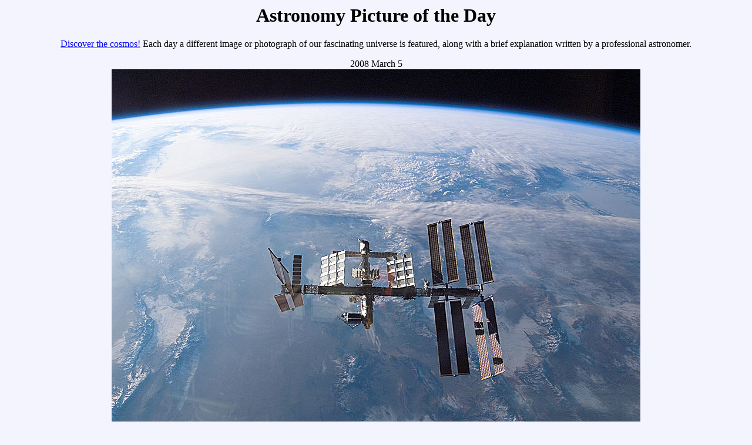

--- FILE ---
content_type: text/html; charset=UTF-8
request_url: https://apod.nasa.gov/rjn/apod/ap080305.html
body_size: 4618
content:
<html>
<head>
<title> APOD: 2008 March 5 - The International Space Station Expands Again  
</title>
<!-- gsfc meta tags -->
<meta name="orgcode" content="661">
<meta name="rno" content="phillip.a.newman">
<meta name="content-owner" content="Jerry.T.Bonnell.1">
<meta name="webmaster" content="Stephen.F.Fantasia.1">
<meta name="description" content="A different astronomy and space science
related image is featured each day, along with a brief explanation.">
<!-- -->
<meta name="keywords" content="ISS, Space Station, Earth">
</head>
<body BGCOLOR="#F4F4FF" text="#000000"  link="#0000FF" vlink="#7F0F9F" 
alink="#FF0000">

<center>
<h1> Astronomy Picture of the Day </h1>
<p>

<a href="archivepix.html">Discover the cosmos!</a>
Each day a different image or photograph of our fascinating universe is 
featured, along with a brief explanation written by a professional astronomer. 
<p>
2008 March 5 
<br>
<a href="image/0803/iss_sts122_big.jpg">
<IMG SRC="image/0803/iss_sts122.jpg"
alt="See Explanation.  Clicking on the picture will download
 the highest resolution version available."></a>
</center>

<center>
<b> The International Space Station Expands Again </b> <br>
<b> Credit: </b>
<a href="http://www.nasa.gov/mission_pages/shuttle/shuttlemissions/
sts122/index.html">STS-122 Shuttle Crew</a>,
<a href="http://www.nasa.gov/">NASA</a>
</center>
<p>

<b> Explanation: </b>

The developing 
<a href="http://www.shuttlepresskit.com/ISS_OVR/index.htm"
>International Space Station</a> (ISS) has changed its appearance again.  

Last month, the 
<a href="ap010412.html">Space Shuttle</a> orbiter
<a href="http://science.ksc.nasa.gov/shuttle/resources/orbiters/
atlantis.html">Atlantis </a> visited the 
<a href="http://www.boeing.com/defense-space/space/spacestation/
index.html">ISS</a> and added components that included the
Columbus Science Laboratory.

The entire array of expansive solar panels is visible in
<a href="http://spaceflight.nasa.gov/gallery/images/
shuttle/sts-122/html/s122e011112.html">this picture</a> taken by
the <a href="http://www.nasa.gov/mission_pages/shuttle/
shuttlemissions/sts122/main/index.html">Atlantis Crew</a> after
leaving the
<a href="http://www.howstuffworks.com/space-station1.htm">ISS</a>
to return to Earth.  

The world's <a href="http://spaceflight.nasa.gov/station/">foremost
space outpost</a> can be seen developing over the past several years
by comparing the
<a href="http://spaceflight.nasa.gov/gallery/images/shuttle/
sts-122/html/s122e011112.html">above image</a> 
<a href="ap060920.html">to</a>
<a href="ap021208.html">past</a> 
<a href="ap020102.html">images</a>.  

Also visible above are many 
<a href="http://spaceflight.nasa.gov/gallery/images/station/
assembly/ndxpage1.html">different types of modules</a>, a robotic 
<a href="ap010509.html">arm</a>, another impressive set of  
<a href="http://en.wikipedia.org/wiki/Photovoltaic_panel"
>solar panels</a>, and a supply ship.  

Construction began on the <a href="http://en.wikipedia.org/wiki/
International_Space_Station">ISS</a> in 1998.

<p> <center>
<script type="text/javascript">
digg_url = 'http://apod.nasa.gov/apod/ap080305.html'; digg_skin = 'compact'; </script>
<script src="http://digg.com/tools/diggthis.js" type="text/javascript"></script> <br>
<b> Tomorrow's picture: </b><a href="ap080306.html">sail away</a>

<p> <hr> 
<a href="ap080304.html">&lt;</a>
| <a href="archivepix.html">Archive</a> 
| <a href="lib/aptree.html">Index</a>
| <a href="http://antwrp.gsfc.nasa.gov/cgi-bin/apod/apod_search">Search</a>
| <a href="calendar/allyears.html">Calendar</a>
| <a href="/apod.rss">RSS</a>
| <a href="lib/edlinks.html">Education</a>
| <a href="lib/about_apod.html">About APOD</a> 
| <a href="http://bb.nightskylive.net/asterisk/viewforum.php?f=9">Discuss</a> 
| <a href="ap080306.html">&gt;</a>

<hr><p>

<b> Authors & editors: </b>
<a href="http://antwrp.gsfc.nasa.gov/htmltest/rjn.html">Robert Nemiroff</a>
(<a href="http://www.phy.mtu.edu/">MTU</a>) &
<a href="http://antwrp.gsfc.nasa.gov/htmltest/jbonnell/www/bonnell.html"
>Jerry Bonnell</a> (<a href="http://www.astro.umd.edu/">UMCP</a>)<br>
<b>NASA Official: </b> Phillip Newman
<a href="lib/about_apod.html#srapply">Specific rights apply</a>.<br>
<a href="http://www.nasa.gov/about/highlights/HP_Privacy.html">NASA Web
Privacy Policy and Important Notices</a><br>
<b>A service of:</b>
<a href="http://astrophysics.gsfc.nasa.gov/">ASD</a> at
<a href="http://www.nasa.gov/">NASA</a> /
<a href="http://www.nasa.gov/centers/goddard/">GSFC</a>
<br><b>&</b> <a href="http://www.mtu.edu/">Michigan Tech. U.</a><br>

</center>
</body>
</html>
